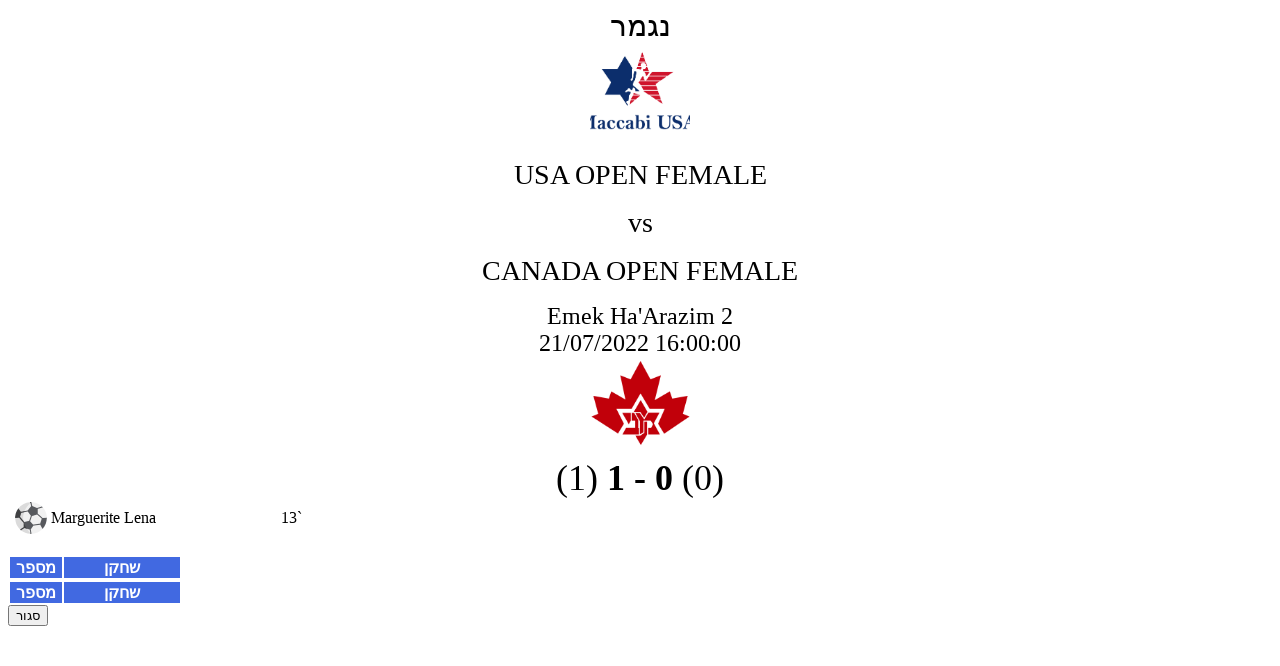

--- FILE ---
content_type: text/html; charset=utf-8
request_url: https://www.loglig.com:2053/Game/SoccerGame?gameCycleId=71155&seasonId=1296&leagueId=6014&isModal=True
body_size: 1268
content:


<div class="modal-dialog" id="soccer-game-page">
    <div class="modal-content">
        <div class="modal-body">
            <div class="row">
                <div class="col-sm-12">
                                <span class="label label-danger center status">נגמר</span>
                </div>
            </div>
            <div class="row">
                <div class="col-sm-12">
                    <div class="col-sm-2" style="padding: 0">
                        <img class="center logo" src="https://loglig.com/Assets/teams/logo_05072022134147334.png" alt="" />
                    </div>
                    <div class="col-sm-8">
                        <div class="row">
                            <p class="col-sm-5">
                                <span class="center text-team-name" style="font-size: 28px;">USA OPEN FEMALE</span>
                            </p>
                            <p class="col-sm-2">
                                <span class="center text-vs" style="font-size: 28px;">vs</span>
                            </p>
                            <p class="col-sm-5">
                                <span class="center text-team-name" style="font-size: 28px;">CANADA OPEN FEMALE</span>
                            </p>
                        </div>
                        <div class="col-sm-12">
                            <span class="center" id="GameAuditorium" style="font-size: 24px">Emek Ha&#39;Arazim 2</span>
                        </div>
                        <div class="col-sm-12">
                            <span class="center" id="GameDate" style="font-size: 24px">21/07/2022 16:00:00</span>
                        </div>
                    </div>
                    <div class="col-sm-2" style="padding: 0">
                        <img class="center logo" src="https://loglig.com/Assets/teams/logo_09062022183611740.png" alt="" />
                    </div>
                </div>
            </div>
            <div class="row">
                <div class="col-sm-12">
                    <span class="center">
                        <span class="score">(1)</span>
                        <span class="score"><b> 1 </b></span>
                            <span class="score"><b> - </b></span>
                        <span class="score"><b> 0 </b></span>
                        <span class="score">(0)</span>
                    </span>
                </div>
            </div>
            <div class="row" id="match-events-tbl">
                <table class="col-xs-6">
                        <tr>
                            <td style="width: 10%; padding-left: 5px;">
                                <img class="img-responsive"
                                     style="height: auto"
                                     src="/Content/img/soccer-ball.png"
                                     alt="soccer-ball.png" />
                            </td>
                            <td style="width: 60%">
                                Marguerite Lena
                            </td>
                            <td style="width: 30%">
                                13`
                            </td>
                        </tr>
                </table>
                <table class="col-xs-6">
                </table>
            </div>
            <br />
            <div class="row">
                <div class="col-sm-6">
                    <table class="table">
                        <thead>
                            <tr class="pl-table-header">
                                <th style="width: 25%;">מספר</th>
                                <th style="width: 55%;">שחקן</th>
                            </tr>
                        </thead>
                        <tbody>
                        </tbody>
                    </table>
                </div>
                <div class="col-sm-6">
                    <table class="table">
                        <thead>
                            <tr class="pl-table-header">
                                <th style="width: 25%;">מספר</th>
                                <th style="width: 55%;">שחקן</th>
                            </tr>
                        </thead>
                        <tbody>
                        </tbody>
                    </table>
                </div>
            </div>
        </div>
            <div class="modal-footer">
                <button type="button" class="btn btn-default" data-dismiss="modal">סגור</button>
            </div>
    </div>
</div>

<style>
    #soccer-game-page {
        min-width: 50%;
    }

        #soccer-game-page .center {
            margin: 0 auto;
            display: table;
        }

        #soccer-game-page .status {
            font-size: 30px;
        }

        #soccer-game-page .score {
            font-size: 36px;
            margin-bottom: 10px;
        }

        #soccer-game-page .penalty-score {
            font-size: 24px;
            margin-bottom: 10px;
        }

        #soccer-game-page .logo {
            width: 100px;
            height: 100px;
            object-fit: cover;
        }

        #soccer-game-page #match-events-tbl {
            font-size: 20px;
        }

            #soccer-game-page #match-events-tbl img {
                padding: 0;
                width: 32px;
                height: 32px;
            }

        #soccer-game-page .player-name {
            min-width: 150px;
        }

        #soccer-game-page .pl-table-header {
            background: royalblue;
            color: white;
        }

            #soccer-game-page .pl-table-header th {
                text-align: center;
            }

        #soccer-game-page .pl-table-body td {
            text-align: center;
        }
</style>


